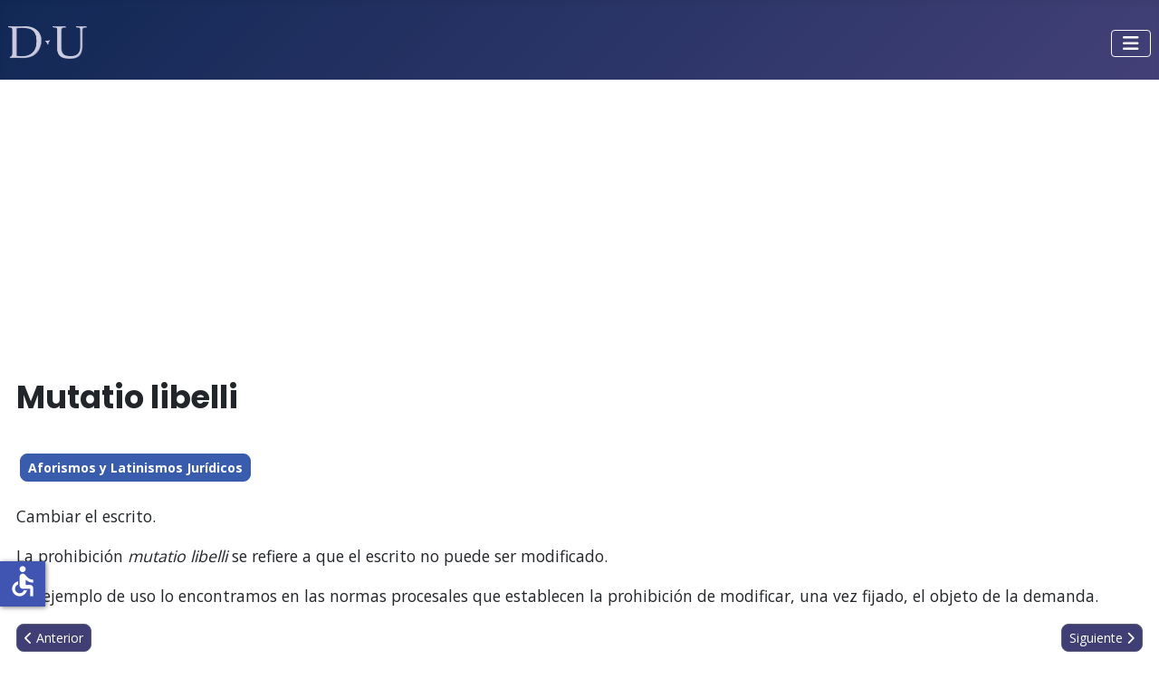

--- FILE ---
content_type: text/html; charset=utf-8
request_url: https://derechouned.com/diccionario-juridico/mutatio-libelli
body_size: 5663
content:
<!DOCTYPE html>
<html lang="es-es" dir="ltr">

<head>
	<!-- Start TAGZ: -->
	<meta name="twitter:card" content="summary_large_image"/>
	<meta name="twitter:site" content=""/>
	<meta name="twitter:title" content="Mutatio libelli"/>
	<meta property="fb:app_id" content=""/>
	<meta property="og:site_name" content="DerechoUNED"/>
	<meta property="og:title" content="Mutatio libelli"/>
	<meta property="og:type" content="website"/>
	<meta property="og:url" content="https://derechouned.com/diccionario-juridico/mutatio-libelli"/>
	<!-- End TAGZ -->
		
    <meta charset="utf-8">
	<meta name="rights" content="Todos los derechos reservados. All rights reserved.">
	<meta name="viewport" content="width=device-width, initial-scale=1">
	<meta name="description" content="Diccionario jurídico con la definición de las palabras más utilizados en el ámbito del Derecho.">
	<meta name="generator" content="Joomla! - Open Source Content Management">
	<title>Mutatio libelli - Derecho UNED</title>
	<link href="/media/templates/site/cassiopeia_derechouned/images/joomla-favicon.svg" rel="icon" type="image/svg+xml">
	<link href="/media/templates/site/cassiopeia_derechouned/images/favicon.ico" rel="alternate icon" type="image/vnd.microsoft.icon">
	<link href="/media/templates/site/cassiopeia_derechouned/images/joomla-favicon-pinned.svg" rel="mask-icon" color="#000">

    <meta name="apple-mobile-web-app-title" content="Derecho UNED">
    <meta property="og:type" content="website">
    <meta property="og:image" content="https://photos.app.goo.gl/KDDqgUc7yEbqSCig8">
    <meta name="msapplication-TileColor" content="#303f9f">
    <meta name="application-name" content="Derecho UNED">
    <meta name="msapplication-tooltip" content="Libros y apuntes de la Facultad de Derecho - UNED.">
    <link href="/media/system/css/joomla-fontawesome.min.css?70c627" rel="lazy-stylesheet"><noscript><link href="/media/system/css/joomla-fontawesome.min.css?70c627" rel="stylesheet"></noscript>
	<link href="/media/templates/site/cassiopeia/css/global/colors_standard.min.css?70c627" rel="stylesheet">
	<link href="/media/templates/site/cassiopeia/css/template.min.css?70c627" rel="stylesheet">
	<link href="/media/templates/site/cassiopeia/css/vendor/joomla-custom-elements/joomla-alert.min.css?0.4.1" rel="stylesheet">
	<link href="/media/templates/site/cassiopeia_derechouned/css/user.css?70c627" rel="stylesheet">
	<style>:root {
		--hue: 214;
		--template-bg-light: #f0f4fb;
		--template-text-dark: #495057;
		--template-text-light: #ffffff;
		--template-link-color: #2a69b8;
		--template-special-color: #001B4C;
		
	}</style>

    <link rel="preconnect" href="https://fonts.gstatic.com/">
    <link href="https://fonts.googleapis.com/css?family=Open Sans:400,700" rel="stylesheet">
    <link href="https://fonts.googleapis.com/css?family=Poppins:700" rel="stylesheet">
    <link rel="search" type="application/opensearchdescription+xml" href="https://derechouned.com/opensearch/documentation.xml" title="Derecho UNED">
    <link rel="apple-touch-icon" type="image/png" href="/apple-touch-icon.png">
    <link rel="apple-touch-icon-precomposed" type="image/png" href="/apple-touch-icon.png">
    <link rel="shortcut icon" type="image/png" href="/favicon.png">
    <!-- <link rel="stylesheet" type="text/css" href="//cdnjs.cloudflare.com/ajax/libs/cookieconsent2/3.0.5/cookieconsent.min.css" /> -->
    <script src="/media/vendor/metismenujs/js/metismenujs.min.js?1.4.0" defer></script>
	<script src="/media/templates/site/cassiopeia/js/mod_menu/menu-metismenu.min.js?70c627" defer></script>
	<script type="application/json" class="joomla-script-options new">{"joomla.jtext":{"ERROR":"Error","MESSAGE":"Mensaje","NOTICE":"Notificación","WARNING":"Advertencia","JCLOSE":"Cerrar","JOK":"OK","JOPEN":"Abrir"},"system.paths":{"root":"","rootFull":"https:\/\/derechouned.com\/","base":"","baseFull":"https:\/\/derechouned.com\/"},"csrf.token":"06db58298d41da97b5090a1f4cbe4c13","accessibility-options":{"labels":{"menuTitle":"Opciones de accesibilidad","increaseText":"Aumentar el tamaño del texto","decreaseText":"Disminuir el tamaño del texto","increaseTextSpacing":"Aumentar el espaciado del texto","decreaseTextSpacing":"Disminuir el espaciado del texto","invertColors":"Invertir colores","grayHues":"Tonos grises","underlineLinks":"Subrayar enlaces","bigCursor":"Cursor grande","readingGuide":"Guía de lectura","textToSpeech":"Texto a voz","speechToText":"Voz a texto","resetTitle":"Restablecer","closeTitle":"Cerrar"},"icon":{"position":{"left":{"size":"0","units":"px"}},"useEmojis":false},"hotkeys":{"enabled":true,"helpTitles":true},"textToSpeechLang":["es-ES"],"speechToTextLang":["es-ES"]}}</script>
	<script src="/media/system/js/core.min.js?a3d8f8"></script>
	<script src="/media/templates/site/cassiopeia/js/template.min.js?70c627" type="module"></script>
	<script src="/media/vendor/bootstrap/js/collapse.min.js?5.3.8" type="module"></script>
	<script src="/media/templates/site/cassiopeia_derechouned/js/user.js?70c627"></script>
	<script src="/media/system/js/messages.min.js?9a4811" type="module"></script>
	<script src="/media/vendor/accessibility/js/accessibility.min.js?3.0.17" defer></script>
	<script type="module">window.addEventListener("load", function() {new Accessibility(Joomla.getOptions("accessibility-options") || {});});</script>
	<script type="application/ld+json">{"@context":"https://schema.org","@graph":[{"@type":"Organization","@id":"https://derechouned.com/#/schema/Organization/base","name":"Derecho UNED","url":"https://derechouned.com/"},{"@type":"WebSite","@id":"https://derechouned.com/#/schema/WebSite/base","url":"https://derechouned.com/","name":"Derecho UNED","publisher":{"@id":"https://derechouned.com/#/schema/Organization/base"}},{"@type":"WebPage","@id":"https://derechouned.com/#/schema/WebPage/base","url":"https://derechouned.com/diccionario-juridico/mutatio-libelli","name":"Mutatio libelli - Derecho UNED","description":"Diccionario jurídico con la definición de las palabras más utilizados en el ámbito del Derecho.","isPartOf":{"@id":"https://derechouned.com/#/schema/WebSite/base"},"about":{"@id":"https://derechouned.com/#/schema/Organization/base"},"inLanguage":"es-ES"},{"@type":"Article","@id":"https://derechouned.com/#/schema/com_content/article/7482","name":"Mutatio libelli","headline":"Mutatio libelli","inLanguage":"es-ES","isPartOf":{"@id":"https://derechouned.com/#/schema/WebPage/base"}}]}</script>

    <!-- Global site tag (gtag.js) - Google Analytics -->
    <script async src="https://www.googletagmanager.com/gtag/js?id=G-XJT13LSF3N"></script>
    <script>
      window.dataLayer = window.dataLayer || [];
      function gtag(){dataLayer.push(arguments);}
      gtag('js', new Date());

      gtag('config', 'G-XJT13LSF3N');
    </script>
    <script async src="https://fundingchoicesmessages.google.com/i/pub-4237996542927533?ers=1" nonce="F8_0K8tB137MMIY_IkmY_w"></script><script nonce="F8_0K8tB137MMIY_IkmY_w">(function() {function signalGooglefcPresent() {if (!window.frames['googlefcPresent']) {if (document.body) {const iframe = document.createElement('iframe'); iframe.style = 'width: 0; height: 0; border: none; z-index: -1000; left: -1000px; top: -1000px;'; iframe.style.display = 'none'; iframe.name = 'googlefcPresent'; document.body.appendChild(iframe);} else {setTimeout(signalGooglefcPresent, 0);}}}signalGooglefcPresent();})();</script>
    <!--
	<script src="//cdnjs.cloudflare.com/ajax/libs/cookieconsent2/3.0.5/cookieconsent.min.js"></script>
    <script>
    window.addEventListener("load", function(){
    window.cookieconsent.initialise({
      "palette": {
        "popup": {
          "background": "#191919"
        },
        "button": {
          "background": "#224faa",
          "text": "#ffffff"
        }
      },
      "theme": "mono",
      "position": "bottom",
      "content": {
        "message": "Este sitio utiliza cookies para que obtengas la mejor experiencia de tu visita.",
        "dismiss": "Entendido",
        "link": "Más detalles",
        "href": "https://derechouned.com/corporativo/privacidad"
      }
    })});
    </script>
	-->
    <script async type="text/javascript" src="//platform-api.sharethis.com/js/sharethis.js#property=5afe69e59fc4630011763fd4&product=inline-share-buttons"></script>

</head>

<body data-bs-spy="scroll" data-bs-target="#toc" class="site com_content wrapper-static view-article no-layout no-task itemid-812 has-sidebar-right">
    <header class="header container-header full-width position-sticky sticky-top">

        
        
        
                    <div class="grid-child container-nav">
                                    
<div id="mod-custom279" class="mod-custom custom">
    <p><a href="https://derechouned.com/"><img class="pt-4" src="/images/corporativo/logoDU2.png" alt="Logo de DerechoUNED" width="87" height="36"></a></p></div>

<nav class="navbar navbar-expand-lg" aria-label="Menú Principal">
    <button class="navbar-toggler navbar-toggler-right" type="button" data-bs-toggle="collapse" data-bs-target="#navbar280" aria-controls="navbar280" aria-expanded="false" aria-label="Alternar navegación">
        <span class="icon-menu" aria-hidden="true"></span>
    </button>
    <div class="collapse navbar-collapse" id="navbar280">
        <ul class="mod-menu mod-menu_dropdown-metismenu metismenu mod-list ">
<li class="metismenu-item item-770 level-1 deeper parent"><button class="mod-menu__heading nav-header mm-collapsed mm-toggler mm-toggler-nolink" aria-haspopup="true" aria-expanded="false"><span class="p-2 fas fa-file-alt" aria-hidden="true"></span>Materias</button><ul class="mm-collapse"><li class="metismenu-item item-821 level-2"><a href="/administrativo" >Administrativo</a></li><li class="metismenu-item item-822 level-2"><a href="/civil" >Civil</a></li><li class="metismenu-item item-823 level-2"><a href="/tributario" >Tributario</a></li><li class="metismenu-item item-824 level-2"><a href="/procesal" >Procesal</a></li><li class="metismenu-item item-825 level-2"><a href="/penal" >Penal</a></li><li class="metismenu-item item-826 level-2"><a href="/constitucional" >Constitucional</a></li><li class="metismenu-item item-827 level-2"><a href="/laboral" >Laboral</a></li><li class="metismenu-item item-828 level-2"><a href="/mercantil" >Mercantil</a></li><li class="metismenu-item item-829 level-2"><a href="/filosofia" >Filosofía y Deontología</a></li><li class="metismenu-item item-830 level-2"><a href="/internacional" >Internacional</a></li><li class="metismenu-item item-831 level-2"><a href="/historia" >Historia</a></li></ul></li><li class="metismenu-item item-1101 level-1"><a href="/diccionario" ><span class="p-2 fa fa-book" aria-hidden="true"></span>Diccionario</a></li><li class="metismenu-item item-815 level-1"><a href="/multimedia" ><span class="p-2 fa fa-play" aria-hidden="true"></span>Multimedia</a></li><li class="metismenu-item item-810 level-1"><a href="/noticias-revista-juridica" ><span class="p-2 fa fa-rss" aria-hidden="true"></span>Blog</a></li><li class="metismenu-item item-811 level-1"><a href="/estudiar-en-la-uned" ><span class="p-2 fa fa-university" aria-hidden="true"></span>UNED</a></li><li class="metismenu-item item-816 level-1"><a href="/buscar" ><span class="p-2 fa fa-search" aria-hidden="true"></span>Buscar</a></li></ul>
    </div>
</nav>

                                            </div>
            </header>

    <div class="site-grid">
        
                <div class="grid-child container-top-a">
            <div class="top-a card ">
        <div class="card-body">
                
<div id="mod-custom254" class="mod-custom custom">
    <script async src="https://pagead2.googlesyndication.com/pagead/js/adsbygoogle.js"></script>
<!-- HorizontalDerechoUned -->
<ins class="adsbygoogle"
     style="display:block"
     data-ad-client="ca-pub-4237996542927533"
     data-ad-slot="1746783363"
     data-ad-format="auto"
     data-full-width-responsive="true"></ins>
<script>
     (adsbygoogle = window.adsbygoogle || []).push({});
</script></div>
    </div>
</div>

        </div>
        
        
        
        <div class="grid-child container-component">
            
            
            <div id="system-message-container" aria-live="polite"></div>

            <main>
            <div class="com-content-article item-page">
    <meta itemprop="inLanguage" content="es-ES">
    
    
        <div class="page-header">
        <h1>
            Mutatio libelli        </h1>
                            </div>
        
        
    
            
            <ul class="tags list-inline">
                                                                    <li class="list-inline-item tag-232 tag-list0">
                    <a href="/component/tags/tag/aforismos-y-latinismos-juridicos" class="btn btn-sm btn-info">
                        Aforismos y Latinismos Jurídicos                    </a>
                </li>
                        </ul>
    
        
                                                <div class="com-content-article__body">
        <p>Cambiar el escrito.</p>
<p>La prohibición <em>mutatio libelli</em> se refiere a que el escrito no puede ser modificado.</p>
<p>Un ejemplo de uso lo encontramos en las normas procesales que establecen la prohibición de modificar, una vez fijado, el objeto de la demanda.</p>     </div>

        
        
<nav class="pagenavigation" aria-label="Navegación de página">
    <span class="pagination ms-0">
                <a class="btn btn-sm btn-secondary previous" href="/diccionario-juridico/movimiento-de-liberacion-nacional" rel="prev">
            <span class="visually-hidden">
                Artículo anterior: Movimiento de liberación nacional            </span>
            <span class="icon-chevron-left" aria-hidden="true"></span> <span aria-hidden="true">Anterior</span>            </a>
                    <a class="btn btn-sm btn-secondary next" href="/diccionario-juridico/mutatis-mutandis" rel="next">
            <span class="visually-hidden">
                Artículo siguiente: Mutatis mutandis            </span>
            <span aria-hidden="true">Siguiente</span> <span class="icon-chevron-right" aria-hidden="true"></span>            </a>
        </span>
</nav>
                                        </div>

            </main>
            <div class="main-bottom no-card ">
            <h4 >Compartir</h4>        
<div id="mod-custom100" class="mod-custom custom">
    <div class="sharethis-inline-share-buttons"> </div></div>
</div>

        </div>

                <div class="grid-child container-sidebar-right">
            <div class="sidebar-right card ">
            <h4 class="card-header ">Compartir</h4>        <div class="card-body">
                
<div id="mod-custom257" class="mod-custom custom">
    <div class="sharethis-inline-share-buttons"> </div></div>
    </div>
</div>
<div class="sidebar-right card ">
        <div class="card-body">
                
<div id="mod-custom294" class="mod-custom custom">
    <div class="mb25 alsolikebox">
<a href="https://academia.derechouned.com/cursos/" class="customAdvertise_Campaign"  target="_blank">
<img src="/images/banners/avatar-adu.png" alt="Clases particulares con apuntes actualizados y exámenes solucionados de Derecho UNED" class="customAdvertise_cLogo" />
<div class="customAdvertise_cName">Apuntes actualizados<br />Curso 24-25 UNED</div>
<div class="customAdvertise_cTitle">Profesor particular<br />Exámenes solucionados</div>
<div class="customAdvertise_cSubtitle">Plazas limitadas, no te quedes fuera!!</div>
<p class="button">Descargar</p>
</a>
</div>
</div>
    </div>
</div>
<div class="sidebar-right card sticky-module">
        <div class="card-body">
                
<div id="mod-custom256" class="mod-custom custom">
    <center><script async src="https://pagead2.googlesyndication.com/pagead/js/adsbygoogle.js"></script>
<!-- sidebarDerechoUNED -->
<ins class="adsbygoogle"
     style="display:block"
     data-ad-client="ca-pub-4237996542927533"
     data-ad-slot="3978863252"
     data-ad-format="auto"
     data-full-width-responsive="true"></ins>
<script>
     (adsbygoogle = window.adsbygoogle || []).push({});
</script></center></div>
    </div>
</div>

        </div>
        
                <div class="grid-child container-bottom-a">
            <div class="bottom-a card ">
        <div class="card-body">
                
<div id="mod-custom255" class="mod-custom custom">
    <script async src="https://pagead2.googlesyndication.com/pagead/js/adsbygoogle.js"></script>
<!-- HorizontalDerechoUned -->
<ins class="adsbygoogle"
     style="display:block"
     data-ad-client="ca-pub-4237996542927533"
     data-ad-slot="1746783363"
     data-ad-format="auto"
     data-full-width-responsive="true"></ins>
<script>
     (adsbygoogle = window.adsbygoogle || []).push({});
</script></div>
    </div>
</div>

        </div>
        
                <div class="grid-child container-bottom-b">
            <div class="bottom-b card ">
            <h3 class="card-header ">Los más populares</h3>        <div class="card-body">
                <ul class="mostread mod-list">
    <li itemscope itemtype="https://schema.org/Article">
        <a href="/noticias-revista-juridica/decalogo-del-abogado" itemprop="url">
            <span itemprop="name">
                Decálogo del Abogado            </span>
        </a>
    </li>
    <li itemscope itemtype="https://schema.org/Article">
        <a href="/civil" itemprop="url">
            <span itemprop="name">
                Derecho Civil            </span>
        </a>
    </li>
    <li itemscope itemtype="https://schema.org/Article">
        <a href="/noticias-revista-juridica/diferencia-entre-federacion-y-confederacion" itemprop="url">
            <span itemprop="name">
                Diferencias entre Federación y Confederación            </span>
        </a>
    </li>
    <li itemscope itemtype="https://schema.org/Article">
        <a href="/procesal" itemprop="url">
            <span itemprop="name">
                Derecho Procesal            </span>
        </a>
    </li>
</ul>
    </div>
</div>
<div class="bottom-b card ">
            <h3 class="card-header ">Últimas novedades</h3>        <div class="card-body">
                <ul class="mod-articleslatest latestnews mod-list">
    <li itemscope itemtype="https://schema.org/Article">
        <a href="/noticias-revista-juridica/mi-experiencia-en-el-psoe-de-2025" itemprop="url">
            <span itemprop="name">
                Mi experiencia en el PSOE de 2025            </span>
        </a>
    </li>
    <li itemscope itemtype="https://schema.org/Article">
        <a href="/noticias-revista-juridica/como-hacer-trading-en-2025-guia-completa-para-operar-con-exito" itemprop="url">
            <span itemprop="name">
                ¿Cómo hacer trading en 2025? Guía completa para operar con éxito            </span>
        </a>
    </li>
    <li itemscope itemtype="https://schema.org/Article">
        <a href="/noticias-revista-juridica/asi-es-como-los-bufetes-mas-exitosos-simulan-los-juicios" itemprop="url">
            <span itemprop="name">
                Así es como los bufetes más exitosos simulan los juicios            </span>
        </a>
    </li>
    <li itemscope itemtype="https://schema.org/Article">
        <a href="/noticias-revista-juridica/10-claves-para-emprender-con-exito-en-el-sector-legal" itemprop="url">
            <span itemprop="name">
                10 claves para emprender con éxito en el sector legal            </span>
        </a>
    </li>
</ul>
    </div>
</div>
<div class="bottom-b card ">
            <h3 class="card-header ">Enlaces web</h3>        <div class="card-body">
                <ul class="weblinks">
        <li><div class="d-flex flex-wrap">
 <div class="col flex-sm-grow-1">
        <a href="/component/weblinks/?task=weblink.go&amp;catid=161:enlaces-uned&amp;id=2:biblioteca-uned&amp;Itemid=561" target="_blank" rel="follow">Biblioteca UNED</a>  </div>
                    </div>
 </li>
            <li><div class="d-flex flex-wrap">
 <div class="col flex-sm-grow-1">
        <a href="/component/weblinks/?task=weblink.go&amp;catid=161:enlaces-uned&amp;id=5:consulta-de-calificaciones&amp;Itemid=561" target="_blank" rel="follow">Consulta de calificaciones</a>  </div>
                    </div>
 </li>
            <li><div class="d-flex flex-wrap">
 <div class="col flex-sm-grow-1">
        <a href="/component/weblinks/?task=weblink.go&amp;catid=161:enlaces-uned&amp;id=4:examenes-anteriores&amp;Itemid=561" target="_blank" rel="follow">Exámenes anteriores</a>  </div>
                    </div>
 </li>
            <li><div class="d-flex flex-wrap">
 <div class="col flex-sm-grow-1">
        <a href="/component/weblinks/?task=weblink.go&amp;catid=161:enlaces-uned&amp;id=3:facultad-de-derecho-uned&amp;Itemid=561" target="_blank" rel="follow">Facultad de Derecho - UNED</a>  </div>
                    </div>
 </li>
            <li><div class="d-flex flex-wrap">
 <div class="col flex-sm-grow-1">
        <a href="/component/weblinks/?task=weblink.go&amp;catid=161:enlaces-uned&amp;id=1:uned&amp;Itemid=561" target="_blank" rel="follow">UNED</a>  </div>
                    </div>
 </li>
        </ul>
    </div>
</div>

        </div>
            </div>

        <footer class="container-footer footer full-width">
        <div class="grid-child">
            <div class="mod-footer">
    <div class="footer1">Copyright &#169; 2026 Derecho UNED. Todos los derechos reservados.</div>
    <div class="footer2"><a href="/corporativo/condiciones">Aviso Legal</a> · <a href="/corporativo/privacidad">Política de Privacidad</a> · <a href="/contacto">Contacto</a> · <a target="_blank" title="Hazte fan en Facebook" href="#"><i class="fab fa-facebook-f fa-lg"></i><span class="sr-only">Facebook</span></a> · <a target="_blank" title="DerechoUNED en Twitter" href="#"><i class="fab fa-twitter fa-lg"></i><span class="sr-only">Twitter</span></a></div>
</div>

        </div>
    </footer>
    
            <a href="#top" id="back-top" class="back-to-top-link" aria-label="Volver arriba">
            <span class="icon-arrow-up icon-fw" aria-hidden="true"></span>
        </a>
    
    
</body>
</html>


--- FILE ---
content_type: text/html; charset=utf-8
request_url: https://www.google.com/recaptcha/api2/aframe
body_size: 268
content:
<!DOCTYPE HTML><html><head><meta http-equiv="content-type" content="text/html; charset=UTF-8"></head><body><script nonce="8k2cTNf9YQXC_TKHT5cnwA">/** Anti-fraud and anti-abuse applications only. See google.com/recaptcha */ try{var clients={'sodar':'https://pagead2.googlesyndication.com/pagead/sodar?'};window.addEventListener("message",function(a){try{if(a.source===window.parent){var b=JSON.parse(a.data);var c=clients[b['id']];if(c){var d=document.createElement('img');d.src=c+b['params']+'&rc='+(localStorage.getItem("rc::a")?sessionStorage.getItem("rc::b"):"");window.document.body.appendChild(d);sessionStorage.setItem("rc::e",parseInt(sessionStorage.getItem("rc::e")||0)+1);localStorage.setItem("rc::h",'1770154706269');}}}catch(b){}});window.parent.postMessage("_grecaptcha_ready", "*");}catch(b){}</script></body></html>

--- FILE ---
content_type: application/javascript; charset=utf-8
request_url: https://fundingchoicesmessages.google.com/f/AGSKWxWCv2y5_qr7TwZqwbEFWGJ-fFY4Pj2Mx5JKAWXxpprt0ahGjDsLji-Ju0YYLNgAp3x3uyhZF3LB7yGzw_LXrtlpSLy_yuGjWueMOgDFyKWPKGGOnlHt1nIe_UMX95NlprMIyKKHP3241EDo3A1GpzrQxNvzTJ3ce0cjGS2rEACDTkNgodu4m8pEtfOI/_/cgi-bin/ads__ad_over_/ad41__180x450_/126_ad.
body_size: -1284
content:
window['6ed82596-ae3e-4b24-b33c-05360625f551'] = true;